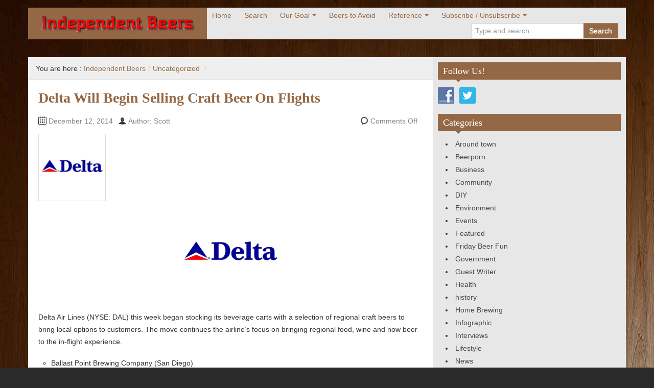

--- FILE ---
content_type: text/html; charset=UTF-8
request_url: https://independentbeers.com/category/uncategorized/
body_size: 11098
content:
<!DOCTYPE html>
<!--[if IE 8]>
<html class="ie ie8" lang="en-US">
<![endif]-->
<!--[if !(IE 8)  ]><!-->
<html lang="en-US">
<!--<![endif]-->
<head>
<meta charset="UTF-8" />
<title>Uncategorized | Independent Beers</title>
<meta name="viewport" content="width=device-width, initial-scale=1.0, maximum-scale=1.0, user-scalable=no">
<meta name="HandheldFriendly" content="true" />
<meta http-equiv="imagetoolbar" content="no" />
<meta name="format-detection" content="telephone=no" />
<link rel="profile" href="http://gmpg.org/xfn/11" />
<link rel="pingback" href="https://independentbeers.com/xmlrpc.php" />
<meta name='robots' content='max-image-preview:large' />
<link rel="alternate" type="application/rss+xml" title="Independent Beers &raquo; Feed" href="https://independentbeers.com/feed/" />
<link rel="alternate" type="application/rss+xml" title="Independent Beers &raquo; Comments Feed" href="https://independentbeers.com/comments/feed/" />
<link rel="alternate" type="application/rss+xml" title="Independent Beers &raquo; Uncategorized Category Feed" href="https://independentbeers.com/category/uncategorized/feed/" />
		<!-- This site uses the Google Analytics by MonsterInsights plugin v9.11.1 - Using Analytics tracking - https://www.monsterinsights.com/ -->
		<!-- Note: MonsterInsights is not currently configured on this site. The site owner needs to authenticate with Google Analytics in the MonsterInsights settings panel. -->
					<!-- No tracking code set -->
				<!-- / Google Analytics by MonsterInsights -->
		<style id='wp-img-auto-sizes-contain-inline-css' type='text/css'>
img:is([sizes=auto i],[sizes^="auto," i]){contain-intrinsic-size:3000px 1500px}
/*# sourceURL=wp-img-auto-sizes-contain-inline-css */
</style>
<style id='wp-emoji-styles-inline-css' type='text/css'>

	img.wp-smiley, img.emoji {
		display: inline !important;
		border: none !important;
		box-shadow: none !important;
		height: 1em !important;
		width: 1em !important;
		margin: 0 0.07em !important;
		vertical-align: -0.1em !important;
		background: none !important;
		padding: 0 !important;
	}
/*# sourceURL=wp-emoji-styles-inline-css */
</style>
<style id='wp-block-library-inline-css' type='text/css'>
:root{--wp-block-synced-color:#7a00df;--wp-block-synced-color--rgb:122,0,223;--wp-bound-block-color:var(--wp-block-synced-color);--wp-editor-canvas-background:#ddd;--wp-admin-theme-color:#007cba;--wp-admin-theme-color--rgb:0,124,186;--wp-admin-theme-color-darker-10:#006ba1;--wp-admin-theme-color-darker-10--rgb:0,107,160.5;--wp-admin-theme-color-darker-20:#005a87;--wp-admin-theme-color-darker-20--rgb:0,90,135;--wp-admin-border-width-focus:2px}@media (min-resolution:192dpi){:root{--wp-admin-border-width-focus:1.5px}}.wp-element-button{cursor:pointer}:root .has-very-light-gray-background-color{background-color:#eee}:root .has-very-dark-gray-background-color{background-color:#313131}:root .has-very-light-gray-color{color:#eee}:root .has-very-dark-gray-color{color:#313131}:root .has-vivid-green-cyan-to-vivid-cyan-blue-gradient-background{background:linear-gradient(135deg,#00d084,#0693e3)}:root .has-purple-crush-gradient-background{background:linear-gradient(135deg,#34e2e4,#4721fb 50%,#ab1dfe)}:root .has-hazy-dawn-gradient-background{background:linear-gradient(135deg,#faaca8,#dad0ec)}:root .has-subdued-olive-gradient-background{background:linear-gradient(135deg,#fafae1,#67a671)}:root .has-atomic-cream-gradient-background{background:linear-gradient(135deg,#fdd79a,#004a59)}:root .has-nightshade-gradient-background{background:linear-gradient(135deg,#330968,#31cdcf)}:root .has-midnight-gradient-background{background:linear-gradient(135deg,#020381,#2874fc)}:root{--wp--preset--font-size--normal:16px;--wp--preset--font-size--huge:42px}.has-regular-font-size{font-size:1em}.has-larger-font-size{font-size:2.625em}.has-normal-font-size{font-size:var(--wp--preset--font-size--normal)}.has-huge-font-size{font-size:var(--wp--preset--font-size--huge)}.has-text-align-center{text-align:center}.has-text-align-left{text-align:left}.has-text-align-right{text-align:right}.has-fit-text{white-space:nowrap!important}#end-resizable-editor-section{display:none}.aligncenter{clear:both}.items-justified-left{justify-content:flex-start}.items-justified-center{justify-content:center}.items-justified-right{justify-content:flex-end}.items-justified-space-between{justify-content:space-between}.screen-reader-text{border:0;clip-path:inset(50%);height:1px;margin:-1px;overflow:hidden;padding:0;position:absolute;width:1px;word-wrap:normal!important}.screen-reader-text:focus{background-color:#ddd;clip-path:none;color:#444;display:block;font-size:1em;height:auto;left:5px;line-height:normal;padding:15px 23px 14px;text-decoration:none;top:5px;width:auto;z-index:100000}html :where(.has-border-color){border-style:solid}html :where([style*=border-top-color]){border-top-style:solid}html :where([style*=border-right-color]){border-right-style:solid}html :where([style*=border-bottom-color]){border-bottom-style:solid}html :where([style*=border-left-color]){border-left-style:solid}html :where([style*=border-width]){border-style:solid}html :where([style*=border-top-width]){border-top-style:solid}html :where([style*=border-right-width]){border-right-style:solid}html :where([style*=border-bottom-width]){border-bottom-style:solid}html :where([style*=border-left-width]){border-left-style:solid}html :where(img[class*=wp-image-]){height:auto;max-width:100%}:where(figure){margin:0 0 1em}html :where(.is-position-sticky){--wp-admin--admin-bar--position-offset:var(--wp-admin--admin-bar--height,0px)}@media screen and (max-width:600px){html :where(.is-position-sticky){--wp-admin--admin-bar--position-offset:0px}}

/*# sourceURL=wp-block-library-inline-css */
</style><style id='global-styles-inline-css' type='text/css'>
:root{--wp--preset--aspect-ratio--square: 1;--wp--preset--aspect-ratio--4-3: 4/3;--wp--preset--aspect-ratio--3-4: 3/4;--wp--preset--aspect-ratio--3-2: 3/2;--wp--preset--aspect-ratio--2-3: 2/3;--wp--preset--aspect-ratio--16-9: 16/9;--wp--preset--aspect-ratio--9-16: 9/16;--wp--preset--color--black: #000000;--wp--preset--color--cyan-bluish-gray: #abb8c3;--wp--preset--color--white: #ffffff;--wp--preset--color--pale-pink: #f78da7;--wp--preset--color--vivid-red: #cf2e2e;--wp--preset--color--luminous-vivid-orange: #ff6900;--wp--preset--color--luminous-vivid-amber: #fcb900;--wp--preset--color--light-green-cyan: #7bdcb5;--wp--preset--color--vivid-green-cyan: #00d084;--wp--preset--color--pale-cyan-blue: #8ed1fc;--wp--preset--color--vivid-cyan-blue: #0693e3;--wp--preset--color--vivid-purple: #9b51e0;--wp--preset--gradient--vivid-cyan-blue-to-vivid-purple: linear-gradient(135deg,rgb(6,147,227) 0%,rgb(155,81,224) 100%);--wp--preset--gradient--light-green-cyan-to-vivid-green-cyan: linear-gradient(135deg,rgb(122,220,180) 0%,rgb(0,208,130) 100%);--wp--preset--gradient--luminous-vivid-amber-to-luminous-vivid-orange: linear-gradient(135deg,rgb(252,185,0) 0%,rgb(255,105,0) 100%);--wp--preset--gradient--luminous-vivid-orange-to-vivid-red: linear-gradient(135deg,rgb(255,105,0) 0%,rgb(207,46,46) 100%);--wp--preset--gradient--very-light-gray-to-cyan-bluish-gray: linear-gradient(135deg,rgb(238,238,238) 0%,rgb(169,184,195) 100%);--wp--preset--gradient--cool-to-warm-spectrum: linear-gradient(135deg,rgb(74,234,220) 0%,rgb(151,120,209) 20%,rgb(207,42,186) 40%,rgb(238,44,130) 60%,rgb(251,105,98) 80%,rgb(254,248,76) 100%);--wp--preset--gradient--blush-light-purple: linear-gradient(135deg,rgb(255,206,236) 0%,rgb(152,150,240) 100%);--wp--preset--gradient--blush-bordeaux: linear-gradient(135deg,rgb(254,205,165) 0%,rgb(254,45,45) 50%,rgb(107,0,62) 100%);--wp--preset--gradient--luminous-dusk: linear-gradient(135deg,rgb(255,203,112) 0%,rgb(199,81,192) 50%,rgb(65,88,208) 100%);--wp--preset--gradient--pale-ocean: linear-gradient(135deg,rgb(255,245,203) 0%,rgb(182,227,212) 50%,rgb(51,167,181) 100%);--wp--preset--gradient--electric-grass: linear-gradient(135deg,rgb(202,248,128) 0%,rgb(113,206,126) 100%);--wp--preset--gradient--midnight: linear-gradient(135deg,rgb(2,3,129) 0%,rgb(40,116,252) 100%);--wp--preset--font-size--small: 13px;--wp--preset--font-size--medium: 20px;--wp--preset--font-size--large: 36px;--wp--preset--font-size--x-large: 42px;--wp--preset--spacing--20: 0.44rem;--wp--preset--spacing--30: 0.67rem;--wp--preset--spacing--40: 1rem;--wp--preset--spacing--50: 1.5rem;--wp--preset--spacing--60: 2.25rem;--wp--preset--spacing--70: 3.38rem;--wp--preset--spacing--80: 5.06rem;--wp--preset--shadow--natural: 6px 6px 9px rgba(0, 0, 0, 0.2);--wp--preset--shadow--deep: 12px 12px 50px rgba(0, 0, 0, 0.4);--wp--preset--shadow--sharp: 6px 6px 0px rgba(0, 0, 0, 0.2);--wp--preset--shadow--outlined: 6px 6px 0px -3px rgb(255, 255, 255), 6px 6px rgb(0, 0, 0);--wp--preset--shadow--crisp: 6px 6px 0px rgb(0, 0, 0);}:where(.is-layout-flex){gap: 0.5em;}:where(.is-layout-grid){gap: 0.5em;}body .is-layout-flex{display: flex;}.is-layout-flex{flex-wrap: wrap;align-items: center;}.is-layout-flex > :is(*, div){margin: 0;}body .is-layout-grid{display: grid;}.is-layout-grid > :is(*, div){margin: 0;}:where(.wp-block-columns.is-layout-flex){gap: 2em;}:where(.wp-block-columns.is-layout-grid){gap: 2em;}:where(.wp-block-post-template.is-layout-flex){gap: 1.25em;}:where(.wp-block-post-template.is-layout-grid){gap: 1.25em;}.has-black-color{color: var(--wp--preset--color--black) !important;}.has-cyan-bluish-gray-color{color: var(--wp--preset--color--cyan-bluish-gray) !important;}.has-white-color{color: var(--wp--preset--color--white) !important;}.has-pale-pink-color{color: var(--wp--preset--color--pale-pink) !important;}.has-vivid-red-color{color: var(--wp--preset--color--vivid-red) !important;}.has-luminous-vivid-orange-color{color: var(--wp--preset--color--luminous-vivid-orange) !important;}.has-luminous-vivid-amber-color{color: var(--wp--preset--color--luminous-vivid-amber) !important;}.has-light-green-cyan-color{color: var(--wp--preset--color--light-green-cyan) !important;}.has-vivid-green-cyan-color{color: var(--wp--preset--color--vivid-green-cyan) !important;}.has-pale-cyan-blue-color{color: var(--wp--preset--color--pale-cyan-blue) !important;}.has-vivid-cyan-blue-color{color: var(--wp--preset--color--vivid-cyan-blue) !important;}.has-vivid-purple-color{color: var(--wp--preset--color--vivid-purple) !important;}.has-black-background-color{background-color: var(--wp--preset--color--black) !important;}.has-cyan-bluish-gray-background-color{background-color: var(--wp--preset--color--cyan-bluish-gray) !important;}.has-white-background-color{background-color: var(--wp--preset--color--white) !important;}.has-pale-pink-background-color{background-color: var(--wp--preset--color--pale-pink) !important;}.has-vivid-red-background-color{background-color: var(--wp--preset--color--vivid-red) !important;}.has-luminous-vivid-orange-background-color{background-color: var(--wp--preset--color--luminous-vivid-orange) !important;}.has-luminous-vivid-amber-background-color{background-color: var(--wp--preset--color--luminous-vivid-amber) !important;}.has-light-green-cyan-background-color{background-color: var(--wp--preset--color--light-green-cyan) !important;}.has-vivid-green-cyan-background-color{background-color: var(--wp--preset--color--vivid-green-cyan) !important;}.has-pale-cyan-blue-background-color{background-color: var(--wp--preset--color--pale-cyan-blue) !important;}.has-vivid-cyan-blue-background-color{background-color: var(--wp--preset--color--vivid-cyan-blue) !important;}.has-vivid-purple-background-color{background-color: var(--wp--preset--color--vivid-purple) !important;}.has-black-border-color{border-color: var(--wp--preset--color--black) !important;}.has-cyan-bluish-gray-border-color{border-color: var(--wp--preset--color--cyan-bluish-gray) !important;}.has-white-border-color{border-color: var(--wp--preset--color--white) !important;}.has-pale-pink-border-color{border-color: var(--wp--preset--color--pale-pink) !important;}.has-vivid-red-border-color{border-color: var(--wp--preset--color--vivid-red) !important;}.has-luminous-vivid-orange-border-color{border-color: var(--wp--preset--color--luminous-vivid-orange) !important;}.has-luminous-vivid-amber-border-color{border-color: var(--wp--preset--color--luminous-vivid-amber) !important;}.has-light-green-cyan-border-color{border-color: var(--wp--preset--color--light-green-cyan) !important;}.has-vivid-green-cyan-border-color{border-color: var(--wp--preset--color--vivid-green-cyan) !important;}.has-pale-cyan-blue-border-color{border-color: var(--wp--preset--color--pale-cyan-blue) !important;}.has-vivid-cyan-blue-border-color{border-color: var(--wp--preset--color--vivid-cyan-blue) !important;}.has-vivid-purple-border-color{border-color: var(--wp--preset--color--vivid-purple) !important;}.has-vivid-cyan-blue-to-vivid-purple-gradient-background{background: var(--wp--preset--gradient--vivid-cyan-blue-to-vivid-purple) !important;}.has-light-green-cyan-to-vivid-green-cyan-gradient-background{background: var(--wp--preset--gradient--light-green-cyan-to-vivid-green-cyan) !important;}.has-luminous-vivid-amber-to-luminous-vivid-orange-gradient-background{background: var(--wp--preset--gradient--luminous-vivid-amber-to-luminous-vivid-orange) !important;}.has-luminous-vivid-orange-to-vivid-red-gradient-background{background: var(--wp--preset--gradient--luminous-vivid-orange-to-vivid-red) !important;}.has-very-light-gray-to-cyan-bluish-gray-gradient-background{background: var(--wp--preset--gradient--very-light-gray-to-cyan-bluish-gray) !important;}.has-cool-to-warm-spectrum-gradient-background{background: var(--wp--preset--gradient--cool-to-warm-spectrum) !important;}.has-blush-light-purple-gradient-background{background: var(--wp--preset--gradient--blush-light-purple) !important;}.has-blush-bordeaux-gradient-background{background: var(--wp--preset--gradient--blush-bordeaux) !important;}.has-luminous-dusk-gradient-background{background: var(--wp--preset--gradient--luminous-dusk) !important;}.has-pale-ocean-gradient-background{background: var(--wp--preset--gradient--pale-ocean) !important;}.has-electric-grass-gradient-background{background: var(--wp--preset--gradient--electric-grass) !important;}.has-midnight-gradient-background{background: var(--wp--preset--gradient--midnight) !important;}.has-small-font-size{font-size: var(--wp--preset--font-size--small) !important;}.has-medium-font-size{font-size: var(--wp--preset--font-size--medium) !important;}.has-large-font-size{font-size: var(--wp--preset--font-size--large) !important;}.has-x-large-font-size{font-size: var(--wp--preset--font-size--x-large) !important;}
/*# sourceURL=global-styles-inline-css */
</style>

<style id='classic-theme-styles-inline-css' type='text/css'>
/*! This file is auto-generated */
.wp-block-button__link{color:#fff;background-color:#32373c;border-radius:9999px;box-shadow:none;text-decoration:none;padding:calc(.667em + 2px) calc(1.333em + 2px);font-size:1.125em}.wp-block-file__button{background:#32373c;color:#fff;text-decoration:none}
/*# sourceURL=/wp-includes/css/classic-themes.min.css */
</style>
<link rel='stylesheet' id='fancybox-for-wp-css' href='https://independentbeers.com/wp-content/plugins/fancybox-for-wordpress/assets/css/fancybox.css?ver=1.3.4' type='text/css' media='all' />
<link rel='stylesheet' id='social-widget-css' href='https://independentbeers.com/wp-content/plugins/social-media-widget/social_widget.css?ver=6.9' type='text/css' media='all' />
<link rel='stylesheet' id='sidebar-login-css' href='https://independentbeers.com/wp-content/plugins/sidebar-login/build/sidebar-login.css?ver=1603002998' type='text/css' media='all' />
<link rel='stylesheet' id='bootstrap-css' href='https://independentbeers.com/wp-content/themes/zalive/css/bootstrap.min.css?ver=6.9' type='text/css' media='all' />
<link rel='stylesheet' id='bootstrap-responsive-css' href='https://independentbeers.com/wp-content/themes/zalive/css/bootstrap-responsive.min.css?ver=6.9' type='text/css' media='all' />
<link rel='stylesheet' id='zAlive-style-css' href='https://independentbeers.com/wp-content/themes/zalive/style.css?ver=6.9' type='text/css' media='all' />
<link rel='stylesheet' id='zAlive-wp-pagenavi-style-css' href='https://independentbeers.com/wp-content/themes/zalive/css/zAlive_wp_pagenavi.css?ver=6.9' type='text/css' media='all' />
<link rel='stylesheet' id='wp-pagenavi-css' href='https://independentbeers.com/wp-content/plugins/wp-pagenavi/pagenavi-css.css?ver=2.70' type='text/css' media='all' />
<script type="text/javascript" src="https://independentbeers.com/wp-includes/js/jquery/jquery.min.js?ver=3.7.1" id="jquery-core-js"></script>
<script type="text/javascript" src="https://independentbeers.com/wp-includes/js/jquery/jquery-migrate.min.js?ver=3.4.1" id="jquery-migrate-js"></script>
<script type="text/javascript" src="https://independentbeers.com/wp-content/plugins/fancybox-for-wordpress/assets/js/purify.min.js?ver=1.3.4" id="purify-js"></script>
<script type="text/javascript" src="https://independentbeers.com/wp-content/plugins/fancybox-for-wordpress/assets/js/jquery.fancybox.js?ver=1.3.4" id="fancybox-for-wp-js"></script>
<link rel="https://api.w.org/" href="https://independentbeers.com/wp-json/" /><link rel="alternate" title="JSON" type="application/json" href="https://independentbeers.com/wp-json/wp/v2/categories/1" /><link rel="EditURI" type="application/rsd+xml" title="RSD" href="https://independentbeers.com/xmlrpc.php?rsd" />
<meta name="generator" content="WordPress 6.9" />

<!-- Fancybox for WordPress v3.3.7 -->
<style type="text/css">
	.fancybox-slide--image .fancybox-content{background-color: #FFFFFF}div.fancybox-caption{display:none !important;}
	
	img.fancybox-image{border-width:10px;border-color:#FFFFFF;border-style:solid;}
	div.fancybox-bg{background-color:rgba(102,102,102,0.3);opacity:1 !important;}div.fancybox-content{border-color:#FFFFFF}
	div#fancybox-title{background-color:#FFFFFF}
	div.fancybox-content{background-color:#FFFFFF}
	div#fancybox-title-inside{color:#333333}
	
	
	
	div.fancybox-caption p.caption-title{display:inline-block}
	div.fancybox-caption p.caption-title{font-size:14px}
	div.fancybox-caption p.caption-title{color:#333333}
	div.fancybox-caption {color:#333333}div.fancybox-caption p.caption-title {background:#fff; width:auto;padding:10px 30px;}div.fancybox-content p.caption-title{color:#333333;margin: 0;padding: 5px 0;}
</style><script type="text/javascript">
	jQuery(function () {

		var mobileOnly = false;
		
		if (mobileOnly) {
			return;
		}

		jQuery.fn.getTitle = function () { // Copy the title of every IMG tag and add it to its parent A so that fancybox can show titles
			var arr = jQuery("a[data-fancybox]");jQuery.each(arr, function() {var title = jQuery(this).children("img").attr("title") || '';var figCaptionHtml = jQuery(this).next("figcaption").html() || '';var processedCaption = figCaptionHtml;if (figCaptionHtml.length && typeof DOMPurify === 'function') {processedCaption = DOMPurify.sanitize(figCaptionHtml, {USE_PROFILES: {html: true}});} else if (figCaptionHtml.length) {processedCaption = jQuery("<div>").text(figCaptionHtml).html();}var newTitle = title;if (processedCaption.length) {newTitle = title.length ? title + " " + processedCaption : processedCaption;}if (newTitle.length) {jQuery(this).attr("title", newTitle);}});		}

		// Supported file extensions

				var thumbnails = jQuery("a:has(img)").not(".nolightbox").not('.envira-gallery-link').not('.ngg-simplelightbox').filter(function () {
			return /\.(jpe?g|png|gif|mp4|webp|bmp|pdf)(\?[^/]*)*$/i.test(jQuery(this).attr('href'))
		});
		

		// Add data-type iframe for links that are not images or videos.
		var iframeLinks = jQuery('.fancyboxforwp').filter(function () {
			return !/\.(jpe?g|png|gif|mp4|webp|bmp|pdf)(\?[^/]*)*$/i.test(jQuery(this).attr('href'))
		}).filter(function () {
			return !/vimeo|youtube/i.test(jQuery(this).attr('href'))
		});
		iframeLinks.attr({"data-type": "iframe"}).getTitle();

				// Gallery All
		thumbnails.addClass("fancyboxforwp").attr("data-fancybox", "gallery").getTitle();
		iframeLinks.attr({"data-fancybox": "gallery"}).getTitle();

		// Gallery type NONE
		
		// Call fancybox and apply it on any link with a rel atribute that starts with "fancybox", with the options set on the admin panel
		jQuery("a.fancyboxforwp").fancyboxforwp({
			loop: false,
			smallBtn: false,
			zoomOpacity: "auto",
			animationEffect: "fade",
			animationDuration: 500,
			transitionEffect: "fade",
			transitionDuration: "300",
			overlayShow: true,
			overlayOpacity: "0.3",
			titleShow: true,
			titlePosition: "inside",
			keyboard: true,
			showCloseButton: false,
			arrows: true,
			clickContent:false,
			clickSlide: "close",
			mobile: {
				clickContent: function (current, event) {
					return current.type === "image" ? "toggleControls" : false;
				},
				clickSlide: function (current, event) {
					return current.type === "image" ? "close" : "close";
				},
			},
			wheel: false,
			toolbar: true,
			preventCaptionOverlap: true,
			onInit: function() { },			onDeactivate
	: function() { },		beforeClose: function() { },			afterShow: function(instance) { jQuery( ".fancybox-image" ).on("click", function( ){ ( instance.isScaledDown() ) ? instance.scaleToActual() : instance.scaleToFit() }) },				afterClose: function() { },					caption : function( instance, item ) {var title = "";if("undefined" != typeof jQuery(this).context ){var title = jQuery(this).context.title;} else { var title = ("undefined" != typeof jQuery(this).attr("title")) ? jQuery(this).attr("title") : false;}var caption = jQuery(this).data('caption') || '';if ( item.type === 'image' && title.length ) {caption = (caption.length ? caption + '<br />' : '') + '<p class="caption-title">'+jQuery("<div>").text(title).html()+'</p>' ;}if (typeof DOMPurify === "function" && caption.length) { return DOMPurify.sanitize(caption, {USE_PROFILES: {html: true}}); } else { return jQuery("<div>").text(caption).html(); }},
		afterLoad : function( instance, current ) {var captionContent = current.opts.caption || '';var sanitizedCaptionString = '';if (typeof DOMPurify === 'function' && captionContent.length) {sanitizedCaptionString = DOMPurify.sanitize(captionContent, {USE_PROFILES: {html: true}});} else if (captionContent.length) { sanitizedCaptionString = jQuery("<div>").text(captionContent).html();}if (sanitizedCaptionString.length) { current.$content.append(jQuery('<div class=\"fancybox-custom-caption inside-caption\" style=\" position: absolute;left:0;right:0;color:#000;margin:0 auto;bottom:0;text-align:center;background-color:#FFFFFF \"></div>').html(sanitizedCaptionString)); }},
			})
		;

		/* Extra Calls */	})
</script>
<!-- END Fancybox for WordPress -->
<!-- zAlive Header Custom Scripts Begin -->
<link rel="icon" type="image/vnd.microsoft.icon" href="/favicon.ico">
<link rel="SHORTCUT ICON" href="/favicon.ico"/>

<!-- zAlive Header Custom Scripts End -->
<style type="text/css" id="custom-background-css">
body.custom-background { background-image: url("https://independentbeers.com/wp-content/uploads/2015/11/wood2.jpg"); background-position: left top; background-size: auto; background-repeat: repeat; background-attachment: scroll; }
</style>
	<!-- zAlive Custom CSS Style Begin -->
<style type="text/css" media="screen">
.navbar .brand {
    background: #946844;
}
.navbar .nav>li>a {
    color: #946844;
}
#searchbox button {
    background: #946844;
}
.widget_primary_title {
    background: #946844 !important;
}
.widget .caret {
    border-top: 5px solid #946844 !important;
}
.comment-reply-title {
    color: #946844;
}
h1, h2, h3, h4, h5, h6, a, a:hover  {
    color: #946844;
}
.content-pager a:hover, .comment-pager a:hover, .list-pager a:hover, .content-pager > span, .comment-pager > span.current {
    background: #946844;
}
#zSlider .description li.active strong {
    color: #946844;
}
#zSlider .description li.over strong {
    color: #78522a;
}
.nav {
    padding: 0px 0 !important;
    margin: 0 0px !important;
}
.navbar .nav > li > a {
    padding: 5px 15px 0px 10px;
}
#searchbox {
    margin: 5px 15px 0px 10px;
}
.navbar .nav li.dropdown.open > .dropdown-toggle, .navbar .nav li.dropdown.active > .dropdown-toggle, .navbar .nav li.dropdown.open.active > .dropdown-toggle, .navbar .nav > li > a:focus, .navbar .nav > li > a:hover {
    background: none repeat scroll 0 0 #946844;
    color: #FFFFFF;
}
#header .dropdown-menu {
    background: #946844;
}
.navbar .nav li.dropdown>.dropdown-toggle .caret, .navbar .nav li.dropdown>a:hover .caret, .navbar .nav li.dropdown>a:focus .caret {
    border-top-color: #946844;
    border-bottom-color: #946844;
}

.navbar .menu-item-has-children > a:after {
    border-top: 4px solid #946844 ;
}

.navbar .nav .menu-item-has-children > ul{
    background: #946844;
}

.navbar .menu-item-has-children > ul a:hover {
    background: #78522a;
    color: #FFFFFF;
}

.navbar .nav .menu-item-has-children.active>a,.navbar .nav>li>a:hover{
    background: #946844; color: #fff;
}

#header .dropdown-menu > li > a:hover, #header .dropdown-menu > li > a:focus, #header .dropdown-submenu:hover > a, #header .dropdown-submenu:focus > a {
    color: #946844;
}

#header {
	background: none repeat scroll 0 0;

.wp-caption .wp-caption-text, .gallery-caption, .entry-caption {
    font-size: 1.2rem !important;
}

div.wp-caption {
    border: 1px solid #DDD;
    padding: 3px;
    margin: 10px;
}

.entry-thumbnail {
    padding: 10px !important;
}

.vapp {
    color: #aeaead;
    font-weight:bold;
}

#footer a:hover{
    color:#FFFFFF;
}
</style>
<!-- zAlive Custom CSS Style End -->
<!-- ## NXS/OG ## --><!-- ## NXSOGTAGS ## --><!-- ## NXS/OG ## -->
</head>
<body class="archive category category-uncategorized category-1 custom-background wp-theme-zalive">
  <div id="header">
    <div class="navbar container">
      <div class="navbar-inner">
        				<div class="brand">
          <a href="https://independentbeers.com/" title="Independent Beers" rel="home"><img src="/images/independentbeers-header_mobile.png"></a>
        </div>
                <ul class="nav">
          <li id="menu-item-209" class="menu-item menu-item-type-custom menu-item-object-custom menu-item-209"><a href="http://indybeers.com/">Home</a></li>
<li id="menu-item-5213" class="menu-item menu-item-type-custom menu-item-object-custom menu-item-5213"><a href="http://http://independentbeers.com/?s">Search</a></li>
<li id="menu-item-189" class="menu-item menu-item-type-post_type menu-item-object-page menu-item-has-children menu-item-189"><a href="https://independentbeers.com/about-the-site/">Our Goal</a>
<ul class="sub-menu">
	<li id="menu-item-835" class="menu-item menu-item-type-post_type menu-item-object-page menu-item-835"><a href="https://independentbeers.com/why-we-started-the-site/">Why we started the site.</a></li>
</ul>
</li>
<li id="menu-item-188" class="menu-item menu-item-type-post_type menu-item-object-page menu-item-188"><a href="https://independentbeers.com/beers-to-avoid/">Beers to Avoid</a></li>
<li id="menu-item-664" class="menu-item menu-item-type-custom menu-item-object-custom menu-item-has-children menu-item-664"><a>Reference</a>
<ul class="sub-menu">
	<li id="menu-item-666" class="menu-item menu-item-type-post_type menu-item-object-page menu-item-666"><a href="https://independentbeers.com/beers-to-avoid/">Beers to Avoid</a></li>
	<li id="menu-item-665" class="menu-item menu-item-type-post_type menu-item-object-page menu-item-665"><a href="https://independentbeers.com/beer-tasting-guide/">Beer Tasting Guide</a></li>
</ul>
</li>
<li id="menu-item-1322" class="menu-item menu-item-type-post_type menu-item-object-page menu-item-has-children menu-item-1322"><a href="https://independentbeers.com/subscribe-to-site/">Subscribe / Unsubscribe</a>
<ul class="sub-menu">
	<li id="menu-item-460" class="menu-item menu-item-type-post_type menu-item-object-page menu-item-460"><a href="https://independentbeers.com/?page_id=456">Login</a></li>
</ul>
</li>
        </ul>
              <form class="pull-right input-append" id="searchbox" method="get" action="https://independentbeers.com/">
          <input name="s" id="s" type="text" placeholder="Type and search...">
          <button type="submit" class="btn">Search</button>
        </form>
            </div>
    </div>
      <div id="site-description" class="tagline tagline-hidden container visible-desktop">
      <p>Giving you the knowledge to buy better beer.</p>
    </div>
    </div>
    <div id="content" class="container ">
    <div class="content-two-columns clearfix">        <div id="main">
      <ul class="breadcrumb"><li>You are here&nbsp;:&nbsp;</li><li><a href="https://independentbeers.com/">Independent Beers</a></li><li> <span class="divider">/</span><a href="https://independentbeers.com/category/uncategorized/">Uncategorized</a> <span class="divider">/</span></li></ul>            <ul class="articles clearfix">
        <li id="post-4950" class="article post-4950 post type-post status-publish format-standard has-post-thumbnail hentry category-uncategorized"> 
	
  <h3 class="entry-title"><a href="https://independentbeers.com/2014/12/delta-will-begin-selling-craft-beer-on-flights/" title="Delta Will Begin Selling Craft Beer On Flights">Delta Will Begin Selling Craft Beer On Flights</a></h3>
          
        <div class="entry-meta entry-meta-primary  clearfix">
          <span class="info-date info-icon entry-date date updated">December 12, 2014</span>
          <span class="info-author info-icon visible-desktop vcard author"><cite class="fn">Author: Scott</cite></span>
          <div class="pull-right">
                        <span class="info-comment info-icon visible-desktop">
              <span class="comments-link">Comments Off</span>            </span>
          </div>
        </div>  <div class="entry-content clearfix">
          <div class="entry-thumbnail"><img width="120" height="120" src="https://independentbeers.com/wp-content/uploads/2014/12/Delta-Airlines-Logo.png" class="attachment-zAlive-thumbnail size-zAlive-thumbnail wp-post-image" alt="" decoding="async" srcset="https://independentbeers.com/wp-content/uploads/2014/12/Delta-Airlines-Logo.png 500w, https://independentbeers.com/wp-content/uploads/2014/12/Delta-Airlines-Logo-150x150.png 150w, https://independentbeers.com/wp-content/uploads/2014/12/Delta-Airlines-Logo-32x32.png 32w, https://independentbeers.com/wp-content/uploads/2014/12/Delta-Airlines-Logo-64x64.png 64w, https://independentbeers.com/wp-content/uploads/2014/12/Delta-Airlines-Logo-96x96.png 96w, https://independentbeers.com/wp-content/uploads/2014/12/Delta-Airlines-Logo-128x128.png 128w" sizes="(max-width: 120px) 100vw, 120px" /></div>
        
    <p><a href="http://independentbeers.com/wp-content/uploads/2014/12/Delta-Airlines-Logo.png"><img decoding="async" class="aligncenter  wp-image-4951" src="http://independentbeers.com/wp-content/uploads/2014/12/Delta-Airlines-Logo.png" alt="Delta-Airlines-Logo" width="184" height="184" srcset="https://independentbeers.com/wp-content/uploads/2014/12/Delta-Airlines-Logo.png 500w, https://independentbeers.com/wp-content/uploads/2014/12/Delta-Airlines-Logo-150x150.png 150w, https://independentbeers.com/wp-content/uploads/2014/12/Delta-Airlines-Logo-32x32.png 32w, https://independentbeers.com/wp-content/uploads/2014/12/Delta-Airlines-Logo-64x64.png 64w, https://independentbeers.com/wp-content/uploads/2014/12/Delta-Airlines-Logo-96x96.png 96w, https://independentbeers.com/wp-content/uploads/2014/12/Delta-Airlines-Logo-128x128.png 128w" sizes="(max-width: 184px) 100vw, 184px" /></a></p>
<p>Delta Air Lines (NYSE: DAL) this week began stocking its beverage carts with a selection of regional craft beers to bring local options to customers. The move continues the airline&#8217;s focus on bringing regional food, wine and now beer to the in-flight experience.</p>
<ul>
<li>Ballast Point Brewing Company (San Diego)</li>
<li>Blue Point Brewing Company (Long Island, NY)</li>
<li>Brooklyn Brewery (Brooklyn, NY)</li>
<li>Lagunitas Brewing Company (Petaluma, Calif.)</li>
<li>Newburyport Brewing Company (Newburyport, Mass.)</li>
<li>Samuel Adams (Boston)</li>
<li>Stone Brewing Company (Escondido, Calif.)</li>
<li>SweetWater Brewery (Atlanta)</li>
</ul>
<p>The selection of regional craft beers are available on Delta&#8217;s West Coast Shuttle between:</p>
<ul>
<li><span class="xn-location">Los Angeles</span> and <span class="xn-location">San Francisco</span></li>
<li>New York-LaGuardia and <span class="xn-location">Boston</span></li>
<li>Washington-Regan National and Chicago-O&#8217;Hare</li>
<li>New York-JFK and <span class="xn-location">Los Angeles</span></li>
<li><span class="xn-location">San Francisco</span> and <span class="xn-location">Seattle</span></li>
<li><span class="xn-location">Atlanta</span> and New York-LaGuardia</li>
<li>Washington-Reagan National and Dulles, <span class="xn-location">Orlando</span>, <span class="xn-location">Ft. Lauderdale</span>, <span class="xn-location">Miami</span>, <span class="xn-location">Tampa</span> and <span class="xn-location">New Orleans</span></li>
</ul>
<p>So next time you&#8217;re flying Delta, skip the macro beer, and go for the craft beer.</p>
<p>Source: <a href="http://news.delta.com/2014-12-05-Delta-Taps-Seven-More-Craft-Brews-for-In-Flight-Offering" target="_blank">http://news.delta.com/</a></p>
  </div>
</li>      </ul>
                              </div>
      
  <div id="sidebar" class="visible-desktop">
  <div id="social-widget-5" class="widget Social_Widget"><h3 class="widget-title widget_primary_title">Follow Us!<b class="caret"></b></h3><div class="socialmedia-buttons smw_left"><a href="https://www.facebook.com/IndyBeers/" rel="nofollow" target="_blank"><img width="32" height="32" src="https://independentbeers.com/wp-content/plugins/social-media-widget/images/default/32/facebook.png" 
				alt="Follow Us on Facebook" 
				title="Follow Us on Facebook" style="opacity: 0.8; -moz-opacity: 0.8;" class="fade" /></a><a href="https://twitter.com/indybeers" rel="nofollow" target="_blank"><img width="32" height="32" src="https://independentbeers.com/wp-content/plugins/social-media-widget/images/default/32/twitter.png" 
				alt="Follow Us on Twitter" 
				title="Follow Us on Twitter" style="opacity: 0.8; -moz-opacity: 0.8;" class="fade" /></a></div></div><div id="categories-6" class="widget widget_categories"><h3 class="widget-title widget_primary_title">Categories<b class="caret"></b></h3>
			<ul>
					<li class="cat-item cat-item-23"><a href="https://independentbeers.com/category/around-town/">Around town</a>
</li>
	<li class="cat-item cat-item-117"><a href="https://independentbeers.com/category/beerporn/">Beerporn</a>
</li>
	<li class="cat-item cat-item-468"><a href="https://independentbeers.com/category/news-2/business/">Business</a>
</li>
	<li class="cat-item cat-item-108"><a href="https://independentbeers.com/category/community/">Community</a>
</li>
	<li class="cat-item cat-item-237"><a href="https://independentbeers.com/category/diy/">DIY</a>
</li>
	<li class="cat-item cat-item-487"><a href="https://independentbeers.com/category/news-2/environment/">Environment</a>
</li>
	<li class="cat-item cat-item-58"><a href="https://independentbeers.com/category/events-2/">Events</a>
</li>
	<li class="cat-item cat-item-22"><a href="https://independentbeers.com/category/featured/">Featured</a>
</li>
	<li class="cat-item cat-item-122"><a href="https://independentbeers.com/category/friday-beer-fun/">Friday Beer Fun</a>
</li>
	<li class="cat-item cat-item-575"><a href="https://independentbeers.com/category/news-2/government/">Government</a>
</li>
	<li class="cat-item cat-item-485"><a href="https://independentbeers.com/category/guest-writer/">Guest Writer</a>
</li>
	<li class="cat-item cat-item-507"><a href="https://independentbeers.com/category/news-2/health-news-2/">Health</a>
</li>
	<li class="cat-item cat-item-445"><a href="https://independentbeers.com/category/news-2/history/">history</a>
</li>
	<li class="cat-item cat-item-147"><a href="https://independentbeers.com/category/home-brewing/">Home Brewing</a>
</li>
	<li class="cat-item cat-item-447"><a href="https://independentbeers.com/category/infographic-2/">Infographic</a>
</li>
	<li class="cat-item cat-item-60"><a href="https://independentbeers.com/category/interviews/">Interviews</a>
</li>
	<li class="cat-item cat-item-471"><a href="https://independentbeers.com/category/news-2/lifestyle/">Lifestyle</a>
</li>
	<li class="cat-item cat-item-43"><a href="https://independentbeers.com/category/news-2/">News</a>
</li>
	<li class="cat-item cat-item-14"><a href="https://independentbeers.com/category/out-drinking/">Out Drinking</a>
</li>
	<li class="cat-item cat-item-9"><a href="https://independentbeers.com/category/rants/">Rants</a>
</li>
	<li class="cat-item cat-item-493"><a href="https://independentbeers.com/category/news-2/religion/">Religion</a>
</li>
	<li class="cat-item cat-item-11"><a href="https://independentbeers.com/category/reviews/">Reviews</a>
</li>
	<li class="cat-item cat-item-666"><a href="https://independentbeers.com/category/news-2/science/">Science</a>
</li>
	<li class="cat-item cat-item-188"><a href="https://independentbeers.com/category/shopping-2/">Shopping</a>
</li>
	<li class="cat-item cat-item-12"><a href="https://independentbeers.com/category/site-information/">Site Information</a>
</li>
	<li class="cat-item cat-item-497"><a href="https://independentbeers.com/category/news-2/sports/">Sports</a>
</li>
	<li class="cat-item cat-item-140"><a href="https://independentbeers.com/category/tales-of-beer/">Tales of Beer</a>
</li>
	<li class="cat-item cat-item-670"><a href="https://independentbeers.com/category/news-2/technology-news-2/">Technology</a>
</li>
	<li class="cat-item cat-item-1 current-cat"><a aria-current="page" href="https://independentbeers.com/category/uncategorized/">Uncategorized</a>
</li>
			</ul>

			</div>  </div>        </div>
    </div>
        <div id="footer">
      <div class="container">
        <div class="copyright-text">
                    &copy; <a href="https://independentbeers.com/">Independent Beers</a> All Rights Reserved.
          Theme zAlive by <a href="http://www.zenoven.com/" title="zenoven" >zenoven</a>.
        </div>
        
        <ul class="copyright-links">
          <li class="page_item page-item-2"><a href="https://independentbeers.com/about-the-site/">Our Goal</a></li>
<li class="page_item page-item-95"><a href="https://independentbeers.com/beers-to-avoid/">Beers to Avoid</a></li>
<li class="page_item page-item-654"><a href="https://independentbeers.com/beer-tasting-guide/">Beer Tasting Guide</a></li>
<li class="page_item page-item-830"><a href="https://independentbeers.com/why-we-started-the-site/">Why we started the site.</a></li>
        </ul>
      </div>
    </div>
    <script type="speculationrules">
{"prefetch":[{"source":"document","where":{"and":[{"href_matches":"/*"},{"not":{"href_matches":["/wp-*.php","/wp-admin/*","/wp-content/uploads/*","/wp-content/*","/wp-content/plugins/*","/wp-content/themes/zalive/*","/*\\?(.+)"]}},{"not":{"selector_matches":"a[rel~=\"nofollow\"]"}},{"not":{"selector_matches":".no-prefetch, .no-prefetch a"}}]},"eagerness":"conservative"}]}
</script>
<script type="text/javascript" src="https://independentbeers.com/wp-content/themes/zalive/js/bootstrap.min.js?ver=2.3.2" id="bootstrap-js"></script>
<script type="text/javascript" src="https://independentbeers.com/wp-content/themes/zalive/js/jquery.scrollUp.min.js?ver=1.1.0" id="scrollUp-js"></script>
<script type="text/javascript" id="function-js-extra">
/* <![CDATA[ */
var zAlive_i18n = {"gotop":"Go Top","slider_pause_time":"3000"};
//# sourceURL=function-js-extra
/* ]]> */
</script>
<script type="text/javascript" src="https://independentbeers.com/wp-content/themes/zalive/js/function.js?ver=6.9" id="function-js"></script>
<script type="text/javascript" src="https://independentbeers.com/wp-content/themes/zalive/js/twitter-bootstrap-hover-dropdown.min.js?ver=6.9" id="twitter-bootstrap-hover-dropdown-js"></script>
<script id="wp-emoji-settings" type="application/json">
{"baseUrl":"https://s.w.org/images/core/emoji/17.0.2/72x72/","ext":".png","svgUrl":"https://s.w.org/images/core/emoji/17.0.2/svg/","svgExt":".svg","source":{"concatemoji":"https://independentbeers.com/wp-includes/js/wp-emoji-release.min.js?ver=6.9"}}
</script>
<script type="module">
/* <![CDATA[ */
/*! This file is auto-generated */
const a=JSON.parse(document.getElementById("wp-emoji-settings").textContent),o=(window._wpemojiSettings=a,"wpEmojiSettingsSupports"),s=["flag","emoji"];function i(e){try{var t={supportTests:e,timestamp:(new Date).valueOf()};sessionStorage.setItem(o,JSON.stringify(t))}catch(e){}}function c(e,t,n){e.clearRect(0,0,e.canvas.width,e.canvas.height),e.fillText(t,0,0);t=new Uint32Array(e.getImageData(0,0,e.canvas.width,e.canvas.height).data);e.clearRect(0,0,e.canvas.width,e.canvas.height),e.fillText(n,0,0);const a=new Uint32Array(e.getImageData(0,0,e.canvas.width,e.canvas.height).data);return t.every((e,t)=>e===a[t])}function p(e,t){e.clearRect(0,0,e.canvas.width,e.canvas.height),e.fillText(t,0,0);var n=e.getImageData(16,16,1,1);for(let e=0;e<n.data.length;e++)if(0!==n.data[e])return!1;return!0}function u(e,t,n,a){switch(t){case"flag":return n(e,"\ud83c\udff3\ufe0f\u200d\u26a7\ufe0f","\ud83c\udff3\ufe0f\u200b\u26a7\ufe0f")?!1:!n(e,"\ud83c\udde8\ud83c\uddf6","\ud83c\udde8\u200b\ud83c\uddf6")&&!n(e,"\ud83c\udff4\udb40\udc67\udb40\udc62\udb40\udc65\udb40\udc6e\udb40\udc67\udb40\udc7f","\ud83c\udff4\u200b\udb40\udc67\u200b\udb40\udc62\u200b\udb40\udc65\u200b\udb40\udc6e\u200b\udb40\udc67\u200b\udb40\udc7f");case"emoji":return!a(e,"\ud83e\u1fac8")}return!1}function f(e,t,n,a){let r;const o=(r="undefined"!=typeof WorkerGlobalScope&&self instanceof WorkerGlobalScope?new OffscreenCanvas(300,150):document.createElement("canvas")).getContext("2d",{willReadFrequently:!0}),s=(o.textBaseline="top",o.font="600 32px Arial",{});return e.forEach(e=>{s[e]=t(o,e,n,a)}),s}function r(e){var t=document.createElement("script");t.src=e,t.defer=!0,document.head.appendChild(t)}a.supports={everything:!0,everythingExceptFlag:!0},new Promise(t=>{let n=function(){try{var e=JSON.parse(sessionStorage.getItem(o));if("object"==typeof e&&"number"==typeof e.timestamp&&(new Date).valueOf()<e.timestamp+604800&&"object"==typeof e.supportTests)return e.supportTests}catch(e){}return null}();if(!n){if("undefined"!=typeof Worker&&"undefined"!=typeof OffscreenCanvas&&"undefined"!=typeof URL&&URL.createObjectURL&&"undefined"!=typeof Blob)try{var e="postMessage("+f.toString()+"("+[JSON.stringify(s),u.toString(),c.toString(),p.toString()].join(",")+"));",a=new Blob([e],{type:"text/javascript"});const r=new Worker(URL.createObjectURL(a),{name:"wpTestEmojiSupports"});return void(r.onmessage=e=>{i(n=e.data),r.terminate(),t(n)})}catch(e){}i(n=f(s,u,c,p))}t(n)}).then(e=>{for(const n in e)a.supports[n]=e[n],a.supports.everything=a.supports.everything&&a.supports[n],"flag"!==n&&(a.supports.everythingExceptFlag=a.supports.everythingExceptFlag&&a.supports[n]);var t;a.supports.everythingExceptFlag=a.supports.everythingExceptFlag&&!a.supports.flag,a.supports.everything||((t=a.source||{}).concatemoji?r(t.concatemoji):t.wpemoji&&t.twemoji&&(r(t.twemoji),r(t.wpemoji)))});
//# sourceURL=https://independentbeers.com/wp-includes/js/wp-emoji-loader.min.js
/* ]]> */
</script>
</body>
</html>